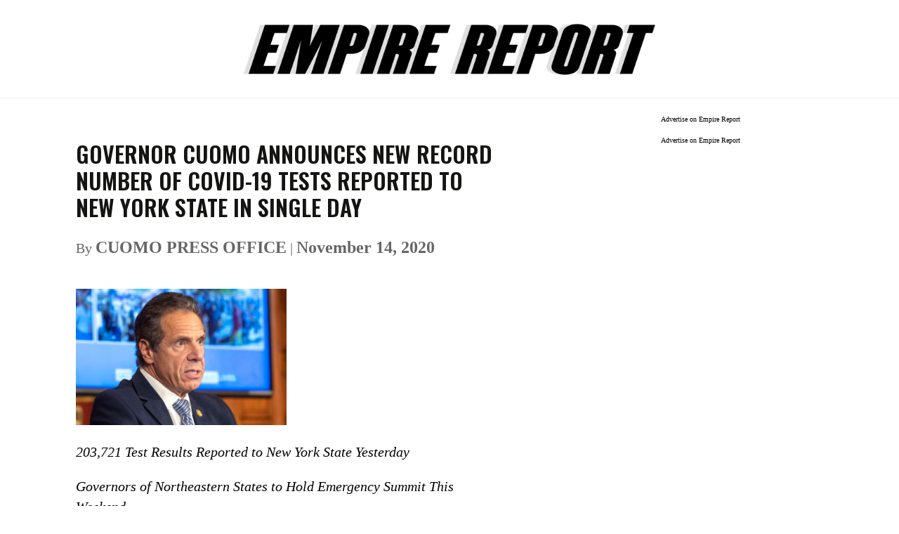

--- FILE ---
content_type: text/html; charset=UTF-8
request_url: https://empirereportnewyork.com/governor-cuomo-announces-new-record-number-of-covid-19-tests-reported-to-new-york-state-in-single-day/
body_size: 11241
content:
<!DOCTYPE html><html lang="en-US">
<head>
	<meta charset="UTF-8">
	<title>GOVERNOR CUOMO ANNOUNCES NEW RECORD NUMBER OF COVID-19 TESTS REPORTED TO NEW YORK STATE IN SINGLE DAY - EMPIRE REPORT NEW YORK 2026® NEW YORK&#039;S 24/7 NEWS SITE</title>
    <!--<meta name="viewport" content="width=device-width, initial-scale=1.0">-->
	<meta name="description" content="New York's front page for political news. Latest NY politics news, reports, and columnists">
	<link rel="profile" href="http://gmpg.org/xfn/11">
	<link rel="pingback" href="https://empirereportnewyork.com/xmlrpc.php">
	<!--[if lt IE 9]>
	<script src="https://empirereportnewyork.com/wp-content/themes/nyempirereport/js/html5.js"></script>
	<![endif]-->
	<meta name='robots' content='index, follow, max-image-preview:large, max-snippet:-1, max-video-preview:-1' />

	<!-- This site is optimized with the Yoast SEO plugin v26.7 - https://yoast.com/wordpress/plugins/seo/ -->
	<link rel="canonical" href="https://empirereportnewyork.com/governor-cuomo-announces-new-record-number-of-covid-19-tests-reported-to-new-york-state-in-single-day/" />
	<script type="application/ld+json" class="yoast-schema-graph">{"@context":"https://schema.org","@graph":[{"@type":"WebPage","@id":"https://empirereportnewyork.com/governor-cuomo-announces-new-record-number-of-covid-19-tests-reported-to-new-york-state-in-single-day/","url":"https://empirereportnewyork.com/governor-cuomo-announces-new-record-number-of-covid-19-tests-reported-to-new-york-state-in-single-day/","name":"GOVERNOR CUOMO ANNOUNCES NEW RECORD NUMBER OF COVID-19 TESTS REPORTED TO NEW YORK STATE IN SINGLE DAY - EMPIRE REPORT NEW YORK 2026® NEW YORK&#039;S 24/7 NEWS SITE","isPartOf":{"@id":"https://empirereportnewyork.com/#website"},"primaryImageOfPage":{"@id":"https://empirereportnewyork.com/governor-cuomo-announces-new-record-number-of-covid-19-tests-reported-to-new-york-state-in-single-day/#primaryimage"},"image":{"@id":"https://empirereportnewyork.com/governor-cuomo-announces-new-record-number-of-covid-19-tests-reported-to-new-york-state-in-single-day/#primaryimage"},"thumbnailUrl":"http://empirereportnewyork.com/wp-content/uploads/2020/11/01-AA-108-e1605209506567.png","datePublished":"2020-11-14T09:43:35+00:00","dateModified":"2020-11-14T09:44:24+00:00","breadcrumb":{"@id":"https://empirereportnewyork.com/governor-cuomo-announces-new-record-number-of-covid-19-tests-reported-to-new-york-state-in-single-day/#breadcrumb"},"inLanguage":"en-US","potentialAction":[{"@type":"ReadAction","target":["https://empirereportnewyork.com/governor-cuomo-announces-new-record-number-of-covid-19-tests-reported-to-new-york-state-in-single-day/"]}]},{"@type":"ImageObject","inLanguage":"en-US","@id":"https://empirereportnewyork.com/governor-cuomo-announces-new-record-number-of-covid-19-tests-reported-to-new-york-state-in-single-day/#primaryimage","url":"http://empirereportnewyork.com/wp-content/uploads/2020/11/01-AA-108-e1605209506567.png","contentUrl":"http://empirereportnewyork.com/wp-content/uploads/2020/11/01-AA-108-e1605209506567.png"},{"@type":"BreadcrumbList","@id":"https://empirereportnewyork.com/governor-cuomo-announces-new-record-number-of-covid-19-tests-reported-to-new-york-state-in-single-day/#breadcrumb","itemListElement":[{"@type":"ListItem","position":1,"name":"Home","item":"https://empirereportnewyork.com/"},{"@type":"ListItem","position":2,"name":"GOVERNOR CUOMO ANNOUNCES NEW RECORD NUMBER OF COVID-19 TESTS REPORTED TO NEW YORK STATE IN SINGLE DAY"}]},{"@type":"WebSite","@id":"https://empirereportnewyork.com/#website","url":"https://empirereportnewyork.com/","name":"EMPIRE REPORT NEW YORK 2026®","description":"","publisher":{"@id":"https://empirereportnewyork.com/#organization"},"potentialAction":[{"@type":"SearchAction","target":{"@type":"EntryPoint","urlTemplate":"https://empirereportnewyork.com/?s={search_term_string}"},"query-input":{"@type":"PropertyValueSpecification","valueRequired":true,"valueName":"search_term_string"}}],"inLanguage":"en-US"},{"@type":"Organization","@id":"https://empirereportnewyork.com/#organization","name":"EMPIRE REPORT NEW YORK","url":"https://empirereportnewyork.com/","logo":{"@type":"ImageObject","inLanguage":"en-US","@id":"https://empirereportnewyork.com/#/schema/logo/image/","url":"","contentUrl":"","caption":"EMPIRE REPORT NEW YORK"},"image":{"@id":"https://empirereportnewyork.com/#/schema/logo/image/"},"sameAs":["https://www.facebook.com/EmpireReportNY","https://x.com/EMPIREREPORTNY"]}]}</script>
	<!-- / Yoast SEO plugin. -->


<link rel='dns-prefetch' href='//cdn.broadstreetads.com' />
<link rel='dns-prefetch' href='//platform-api.sharethis.com' />
<link rel='dns-prefetch' href='//fonts.googleapis.com' />
<link rel="alternate" type="application/rss+xml" title="EMPIRE REPORT NEW YORK 2026® NEW YORK&#039;S 24/7 NEWS SITE &raquo; Feed" href="https://empirereportnewyork.com/feed/" />
<link rel="alternate" type="application/rss+xml" title="EMPIRE REPORT NEW YORK 2026® NEW YORK&#039;S 24/7 NEWS SITE &raquo; Comments Feed" href="https://empirereportnewyork.com/comments/feed/" />
<link rel="alternate" title="oEmbed (JSON)" type="application/json+oembed" href="https://empirereportnewyork.com/wp-json/oembed/1.0/embed?url=https%3A%2F%2Fempirereportnewyork.com%2Fgovernor-cuomo-announces-new-record-number-of-covid-19-tests-reported-to-new-york-state-in-single-day%2F" />
<link rel="alternate" title="oEmbed (XML)" type="text/xml+oembed" href="https://empirereportnewyork.com/wp-json/oembed/1.0/embed?url=https%3A%2F%2Fempirereportnewyork.com%2Fgovernor-cuomo-announces-new-record-number-of-covid-19-tests-reported-to-new-york-state-in-single-day%2F&#038;format=xml" />
<style id='wp-img-auto-sizes-contain-inline-css' type='text/css'>
img:is([sizes=auto i],[sizes^="auto," i]){contain-intrinsic-size:3000px 1500px}
/*# sourceURL=wp-img-auto-sizes-contain-inline-css */
</style>
<link rel='stylesheet' id='colorbox-css' href='https://empirereportnewyork.com/wp-content/plugins/wp-colorbox/example5/colorbox.css?ver=6.9' type='text/css' media='all' />
<style id='wp-emoji-styles-inline-css' type='text/css'>

	img.wp-smiley, img.emoji {
		display: inline !important;
		border: none !important;
		box-shadow: none !important;
		height: 1em !important;
		width: 1em !important;
		margin: 0 0.07em !important;
		vertical-align: -0.1em !important;
		background: none !important;
		padding: 0 !important;
	}
/*# sourceURL=wp-emoji-styles-inline-css */
</style>
<link rel='stylesheet' id='dashicons-css' href='https://empirereportnewyork.com/wp-includes/css/dashicons.min.css?ver=6.9' type='text/css' media='all' />
<link rel='stylesheet' id='share-this-share-buttons-sticky-css' href='https://empirereportnewyork.com/wp-content/plugins/sharethis-share-buttons/css/mu-style.css?ver=1754815723' type='text/css' media='all' />
<link rel='stylesheet' id='twentythirteen-fonts-css' href='https://fonts.googleapis.com/css?family=Source+Sans+Pro%3A300%2C400%2C700%2C300italic%2C400italic%2C700italic%7CBitter%3A400%2C700&#038;subset=latin%2Clatin-ext' type='text/css' media='all' />
<link rel='stylesheet' id='genericons-css' href='https://empirereportnewyork.com/wp-content/themes/nyempirereport/genericons/genericons.css?ver=3.03' type='text/css' media='all' />
<link rel='stylesheet' id='twentythirteen-style-css' href='https://empirereportnewyork.com/wp-content/themes/nyempirereport/style.css?ver=2013-07-18' type='text/css' media='all' />
<script type="text/javascript" src="https://empirereportnewyork.com/wp-includes/js/jquery/jquery.min.js?ver=3.7.1" id="jquery-core-js"></script>
<script type="text/javascript" src="https://empirereportnewyork.com/wp-includes/js/jquery/jquery-migrate.min.js?ver=3.4.1" id="jquery-migrate-js"></script>
<script type="text/javascript" id="my_voter_script-js-extra">
/* <![CDATA[ */
var myAjax = {"ajaxurl":"https://empirereportnewyork.com/wp-admin/admin-ajax.php"};
//# sourceURL=my_voter_script-js-extra
/* ]]> */
</script>
<script type="text/javascript" src="https://empirereportnewyork.com/wp-content/themes/nyempirereport/custom_empire.js?ver=6.9" id="my_voter_script-js"></script>
<script type="text/javascript" src="https://empirereportnewyork.com/wp-content/plugins/wp-colorbox/jquery.colorbox-min.js?ver=1.1.6" id="colorbox-js"></script>
<script type="text/javascript" src="https://empirereportnewyork.com/wp-content/plugins/wp-colorbox/wp-colorbox.js?ver=1.1.6" id="wp-colorbox-js"></script>
<script async data-cfasync='false' type="text/javascript" src="//cdn.broadstreetads.com/init-2.min.js?v=1.52.4&amp;ver=6.9" id="broadstreet-init-js"></script>
<script type="text/javascript" src="//platform-api.sharethis.com/js/sharethis.js?ver=2.3.6#property=6331634cb22a350012c87635&amp;product=inline-buttons&amp;source=sharethis-share-buttons-wordpress" id="share-this-share-buttons-mu-js"></script>
<link rel="https://api.w.org/" href="https://empirereportnewyork.com/wp-json/" /><link rel="alternate" title="JSON" type="application/json" href="https://empirereportnewyork.com/wp-json/wp/v2/pages/273449" /><link rel="EditURI" type="application/rsd+xml" title="RSD" href="https://empirereportnewyork.com/xmlrpc.php?rsd" />
<meta name="generator" content="WordPress 6.9" />
<link rel='shortlink' href='https://empirereportnewyork.com/?p=273449' />
<meta property="og:image" content=""><meta property="twitter:image" content="" /><meta name="twitter:card" content="summary_large_image"><link rel="icon" href="https://empirereportnewyork.com/wp-content/uploads/2022/10/favicon-3.png" sizes="32x32" />
<link rel="icon" href="https://empirereportnewyork.com/wp-content/uploads/2022/10/favicon-3.png" sizes="192x192" />
<link rel="apple-touch-icon" href="https://empirereportnewyork.com/wp-content/uploads/2022/10/favicon-3.png" />
<meta name="msapplication-TileImage" content="https://empirereportnewyork.com/wp-content/uploads/2022/10/favicon-3.png" />
		<style type="text/css" id="wp-custom-css">
			.page-id-223516 .entry-content {
    margin: 0 auto;
    max-width: 680px;
    width: 100%;
}
.page-id-223516 .author-meta .strong,
.page-id-223516 .author-meta{
	    font-size: 1.0em !important;
}
.entry-header{
	display:none;
}
#mega-menu-wrap-additional-menu {
    background: transparent !important;
}
a.mega-menu-link {
    font-size: 16px;
    line-height: 34px;
    font-weight: 700;
	  color:#797979;
}
#post-236181 a{
    color: #3498db !important;
    }
#post-236181  td,
#post-236181  th{
    border: 1px solid #eee;
    width: auto !important;
    text-align: left;
	 
}
#inline_content .textwidget p:first-child{
    margin-bottom: 5px !important;
}
figcaption {
    padding: 10px 0;
}
.scrolltop span {
    background: yellow !important;
    display: block;
    width: fit-content;
}
.topstorybelowlogo .scrolltop span {
    width: 100% !important;
}
.topads{
  max-width: 970px;
  margin: auto;
}
[zone-id="61647"] iframe {
  min-height: 90px !important;
}
a {
    font-size: 15px !important;
	  line-height: 21px !important;
}
.topstorybelowlogo li a {
   
    line-height: 43px !important;
}
#main td li a {
  line-height: 19px !important;
}		</style>
		<!-- Start Alexa Certify Javascript -->
<script type="text/javascript">
_atrk_opts = { atrk_acct:"GDKKp1IWh910Y8", domain:"empirereportnewyork.com",dynamic: true};
(function() { var as = document.createElement('script'); as.type = 'text/javascript'; as.async = true; as.src = "https://d31qbv1cthcecs.cloudfront.net/atrk.js"; var s = document.getElementsByTagName('script')[0];s.parentNode.insertBefore(as, s); })();
</script>
<noscript><img src="https://d5nxst8fruw4z.cloudfront.net/atrk.gif?account=GDKKp1IWh910Y8" style="display:none" height="1" width="1" alt="" /></noscript>
<!-- End Alexa Certify Javascript -->  
<script src="https://cdn.broadstreetads.com/init-2.min.js"></script> 
<!-- Google Tag Manager -->

<script>(function(w,d,s,l,i){w[l]=w[l]||[];w[l].push({'gtm.start':

new Date().getTime(),event:'gtm.js'});var f=d.getElementsByTagName(s)[0],

j=d.createElement(s),dl=l!='dataLayer'?'&l='+l:'';j.async=true;j.src=

'https://www.googletagmanager.com/gtm.js?id='+i+dl;f.parentNode.insertBefore(j,f);

})(window,document,'script','dataLayer','GTM-56K39GR');</script>
<meta name="twitter:card" content="summary_large_image">
<meta name="twitter:site" content="@EMPIREREPORTNY">
<meta name="twitter:creator" content="@EMPIREREPORTNY">
<meta name="twitter:title" content="GOVERNOR CUOMO ANNOUNCES NEW RECORD NUMBER OF COVID-19 TESTS REPORTED TO NEW YORK STATE IN SINGLE DAY">
<meta name="twitter:description" content="New York's front page for political news. Latest NY politics news, reports, and columnists">
<meta name="twitter:image" content="">
<script>
setInterval(function() {
                 window.location.reload();
               }, 180000); 
</script>
<!-- End Google Tag Manager -->
<script data-ad-client="ca-pub-8537916137184145" async src="https://pagead2.googlesyndication.com/pagead/js/adsbygoogle.js"></script>
<!-- Global site tag (gtag.js) - Google Analytics -->
<script async src="https://www.googletagmanager.com/gtag/js?id=UA-72597188-1"></script>
<script>
  window.dataLayer = window.dataLayer || [];
  function gtag(){dataLayer.push(arguments);}
  gtag('js', new Date());

  gtag('config', 'UA-72597188-1');
</script>

</head>

<body class="wp-singular page-template-default page page-id-273449 wp-theme-nyempirereport">
<!-- Google Tag Manager (noscript) -->

<noscript><iframe src="https://www.googletagmanager.com/ns.html?id=GTM-56K39GR"

height="0" width="0" style="display:none;visibility:hidden"></iframe></noscript>

<!-- End Google Tag Manager (noscript) -->
<div class="topads">
 <!-- Zone: Empire Report Desktop 728x90 1 Size: 728x90 -->
<div class="topads"><broadstreet-zone zone-id="61647"></broadstreet-zone></div>
</div>
	<div id="page" class="hfeed site">
		<header id="masthead" class="site-header" role="banner">
			             <a style="padding: 20px;padding-bottom: 0;" class="home-link" href="https://empirereportnewyork.com/" title="EMPIRE REPORT NEW YORK 2026® NEW YORK&#039;S 24/7 NEWS SITE" rel="home"><img width="610" src="https://empirereportnewyork.com/wp-content/themes/nyempirereport/images/logo.png" align="NY EMPIRE REPORT 2020"></a>
			
			<!-- #navbar -->
		</header><!-- #masthead -->

		<div id="main" class="site-main">
<link href="https://fonts.googleapis.com/css?family=Oswald:600" rel="stylesheet">
<style>
b, strong, u,a,p,li {
    font-family: "ff-tisa-web-pro",Georgia,Times,"Times New Roman",serif;
    line-height: 1.5em;
    margin-bottom: 1em;
	font-size: 1.225em;
	color:#000 !important;
  hyphens: none;
  -moz-hyphens:none;
-ms-hyphens:none;
-webkit-hyphens: none;
hyphens:none;
}
.left-side-bar{
    width: 10%;
    float: left;
}
#primary{
border-top: 1px solid #ededed !important;
    padding-top: 20px;
    margin-top: 20px;
}
#content{
	max-width: 90%;
	margin:auto !important;
	
}
.right-side-bar {
    width: 38%;
    float: right;
    text-align: right;
}
.post-content-inner{
    width: 60%;
	float: left;
}
h1 {
    margin:  0 !important;
	font-size: 2.0em !important;
	font-family: 'Oswald', sans-serif !important;
	font-style: normal;
	line-height: 1.2em;
	-webkit-font-smoothing: antialiased;
    -webkit-text-size-adjust: none;
    -moz-osx-font-smoothing: grayscale;
	margin-bottom: 20px !important;
  -moz-hyphens:none;
-ms-hyphens:none;
-webkit-hyphens: none;
hyphens:none;
}
.ads {
    text-align: center;
}
broadstreet-zone img {
    max-width: 100% !important;
}
p.author-meta, .author-meta strong{
    color: #666 !important;
}
.sharethis-inline-share-buttons, .st-inline-share-buttons{
    text-align: left;
}
  .entry-content a{
           font-size: 1.0em !important;
           font-weight:normal !important;
     }
@media only screen and (max-width: 768px) {
	#masthead img{
		width:90% !important;
		margin-top:50px;
	}
	#content{
	max-width: 95%;
	margin:auto !important;
	
}
	.right-side-bar {
    width: 95%;
    float: none;
    text-align: center;
	margin:auto;
   }
   .left-side-bar{
    width: 0%;
    float: none;
	}
	.post-content-inner{
    width: 100%;
	float: none;
   }
	#main{
    width: 100%;
    margin: auto;
   }
   b, strong, u,a,p {
    font-family: "ff-tisa-web-pro",Georgia,Times,"Times New Roman",serif;
    line-height: 1.5em !important;
    margin-bottom: 1em !important;
	font-size: 1.125em !important;
	color:#000 !important;
  hyphens: none;
 }
  
   .hentry {
    padding: 0;
   }
   h1 {
    margin:  0 !important;
	font-size: 3.0em !important;
	font-family: 'Oswald', sans-serif !important;
	font-style: normal;
	line-height: 1.2em;
	-webkit-font-smoothing: antialiased;
    -webkit-text-size-adjust: none;
    -moz-osx-font-smoothing: grayscale;
	margin-bottom: 20px !important;
}
img.size-full, img.size-large, img.wp-post-image {
    width: 100%;
}
}
@media print { 
.topads,.right-side-bar,left-side-bar{
	display:none;
}
.post-content-inner{
    width: 90%;
}
}
</style>
	<div id="primary" class="content-area">
		<div id="content" class="site-content" role="main">
        <div class="left-side-bar">
               </div>
        <div class="post-content-inner">

						
				<article id="post-273449" class="post-273449 page type-page status-publish hentry">
                
					<div class="entry-content">
                    <h1>GOVERNOR CUOMO ANNOUNCES NEW RECORD NUMBER OF COVID-19 TESTS REPORTED TO NEW YORK STATE IN SINGLE DAY</h1>
                    <p class="author-meta">By <strong>CUOMO PRESS OFFICE</strong> | <strong>November 14, 2020</strong></p>
                        <div class="sharethis-inline-share-buttons"></div>                        <br />
						<p><img fetchpriority="high" decoding="async" class="alignnone size-full wp-image-273219" src="http://empirereportnewyork.com/wp-content/uploads/2020/11/01-AA-108-e1605209506567.png" alt="" width="300" height="194" /></p>
<p><em>203,721 Test Results Reported to New York State Yesterday</em></p>
<p><em>Governors of Northeastern States to Hold Emergency Summit This Weekend</em></p>
<p><em>Based on Progress Controlling COVID Spread, </em><em>Orange Zone in Rockland County Will Transition </em><em>to Yellow Zone</em></p>
<p><em>Positive Testing Rate in All Focus Zone Areas is 4.58 Percent; New York State Positivity Outside All Focus Zone Areas is 2.29 Percent</em></p>
<p><em>Statewide Positivity Rate is 2.65 Percent</em></p>
<p><em>24 COVID-19 Deaths in New York State Yesterday</em></p>
<p>Governor Andrew M. Cuomo today announced that 203,721 COVID-19 test results were reported to New York State yesterday — a new record high for the State. The Governor also announced Rockland County&#8217;s orange warning zone will transition to a yellow precautionary zone.</p>
<p>The Governor also announced that an emergency summit will be held this weekend with the governors of Northeastern states to discuss aligning policy in light of rising COVID-19 cases in the region and throughout the country.</p>
<p>&#8220;We are testing more than just about any other state in the nation, reaching new record highs in the number of tests we perform in a single day. Rockland County made good progress, so they&#8217;re going to a yellow zone, and that is good news. The other good news is our infection rate is one of the lowest in the nation. The bad news is we are in the midst of a sea of COVID rising around us,&#8221; Governor Cuomo said. &#8220;You look at the international numbers, and they are frightening &#8211; countries are locking down. You look at states around the country and the numbers are all going up quickly. The reality is the virus is mobile and we&#8217;re in the holiday season and people will travel more. These are all elements that conspire to increase the spread. We believe we&#8217;re going to have to be taking additional steps, and to the degree we can share information and align action with other regional states, we&#8217;ll do that.&#8221;</p>
<p><u>Modifications to Current Focus Zones</u></p>
<p>Rockland County &#8211; Orange Warning Zone Changes to Yellow Zone</p>
<p>Rockland County&#8217;s Orange Warning focus zone has been under 3 percent positivity, and hospital admission rates have declined, meeting the metrics for transitioning to a Yellow Precautionary Zone. The buffer zone will be removed.</p>
<p>The Governor noted that the positive testing rate in all focus areas under the state&#8217;s Micro-Cluster strategy is 4.58 percent, and outside the focus zone areas is 2.29 percent. Within the focus areas, 31,994 test results were reported yesterday, yielding 1,466 positives. In the remainder of the state, not counting these focus areas, 171,727 test results were reported, yielding 3,935 positives. Full results for tests reported yesterday, the day prior, the current 7-day rolling average, and last two weeks is below:</p>
<p>&nbsp;</p>
<table width="801">
<tbody>
<tr>
<td rowspan="3">FOCUS ZONE</td>
<td rowspan="3">10/25- 10/31 % Positive</td>
<td rowspan="3">11/1- 11/7 % Positive</td>
<td rowspan="3">Current 7-day rolling average</td>
<td rowspan="3">Day Prior (11/11) % Positive</td>
<td rowspan="3">Yesterday (11/12) % Positive</td>
<td></td>
</tr>
<tr>
<td></td>
</tr>
<tr>
<td></td>
</tr>
<tr>
<td>Brooklyn orange-zone focus area % positive</td>
<td>4.78%</td>
<td>3.33%</td>
<td>4.13%</td>
<td>4.24%</td>
<td>4.58%</td>
<td></td>
</tr>
<tr>
<td>Queens Kew Garden Hills/Forest Hills yellow-zone focus area % positive</td>
<td>2.65%</td>
<td>2.96%</td>
<td>3.45%</td>
<td>3.00%</td>
<td>3.02%</td>
<td></td>
</tr>
<tr>
<td>Rockland orange-zone focus area % positive</td>
<td>4.08%</td>
<td>2.96%</td>
<td>2.38%</td>
<td>2.84%</td>
<td>1.80%</td>
<td></td>
</tr>
<tr>
<td>Orange yellow-zone focus area % positive</td>
<td>2.37%</td>
<td>1.96%</td>
<td>2.42%</td>
<td>0.00%</td>
<td>2.40%</td>
<td></td>
</tr>
<tr>
<td>Broome yellow-zone focus area % positive</td>
<td>6.00%</td>
<td>4.13%</td>
<td>3.66%</td>
<td>1.64%</td>
<td>2.94%</td>
<td></td>
</tr>
<tr>
<td>Chemung orange-zone focus area % positive</td>
<td>5.52%</td>
<td>6.45%</td>
<td>5.03%</td>
<td>5.51%</td>
<td>2.85%</td>
<td></td>
</tr>
<tr>
<td>Westchester orange-zone focus area % positive</td>
<td>6.20%</td>
<td>7.46%</td>
<td>8.99%</td>
<td>11.34%</td>
<td>11.07%</td>
<td></td>
</tr>
<tr>
<td>Erie yellow-zone focus area % positive</td>
<td>2.86%</td>
<td>5.35%</td>
<td>6.63%</td>
<td>8.16%</td>
<td>6.00%</td>
<td></td>
</tr>
<tr>
<td>Monroe yellow-zone focus area % positive</td>
<td>2.22%</td>
<td>4.06%</td>
<td>5.28%</td>
<td>5.69%</td>
<td>5.90%</td>
<td></td>
</tr>
<tr>
<td>Onondaga yellow-zone focus area % positive</td>
<td>2.83%</td>
<td>4.68%</td>
<td>5.90%</td>
<td>7.41%</td>
<td>5.41%</td>
<td></td>
</tr>
<tr>
<td>Staten Island yellow-zone focus area % positive</td>
<td>2.58%</td>
<td>3.00%</td>
<td>4.08%</td>
<td>3.91%</td>
<td>4.87%</td>
<td></td>
</tr>
<tr>
<td>Tioga yellow-zone focus area % positive</td>
<td>5.83%</td>
<td>10.03%</td>
<td>10.50%</td>
<td>16.67%</td>
<td>6.76%</td>
<td></td>
</tr>
<tr>
<td>All focus area statewide % positive</td>
<td>3.06%</td>
<td>3.85%</td>
<td>4.70%</td>
<td>4.86%</td>
<td>4.58%</td>
<td></td>
</tr>
<tr>
<td>Statewide % positive with all focus areas included</td>
<td>1.54%</td>
<td>1.95%</td>
<td>2.70%</td>
<td>2.95%</td>
<td>2.65%</td>
<td></td>
</tr>
<tr>
<td>Statewide % positive without all focus areas included</td>
<td>1.34%</td>
<td>1.81%</td>
<td>2.27%</td>
<td>2.53%</td>
<td>2.29%</td>
<td></td>
</tr>
</tbody>
</table>
<p>&nbsp;</p>
<p>Today&#8217;s data is summarized briefly below:</p>
<p>&nbsp;</p>
<ul>
<li>Patient Hospitalization &#8211; 1,737 (+60)</li>
<li>Patients Newly Admitted &#8211; 290</li>
<li>Hospital Counties &#8211; 51</li>
<li>Number ICU &#8211; 331 (+23)</li>
<li>Number ICU with Intubation &#8211; 137 (+1)</li>
<li>Total Discharges &#8211; 81,390 (+192)</li>
<li>Deaths &#8211; 24</li>
<li>Total Deaths &#8211; 26,079</li>
</ul>
<p>&nbsp;</p>
<p>Each region&#8217;s percentage of positive test results reported over the last three days is as follows:</p>
<p>&nbsp;</p>
<table width="484">
<tbody>
<tr>
<td>REGION</td>
<td>TUESDAY</td>
<td>WEDNESDAY</td>
<td>THURSDAY</td>
</tr>
<tr>
<td>Capital Region</td>
<td>1.2%</td>
<td>2.0%</td>
<td>2.0%</td>
</tr>
<tr>
<td>Central New York</td>
<td>3.2%</td>
<td>4.1%</td>
<td>2.4%</td>
</tr>
<tr>
<td>Finger Lakes</td>
<td>4.6%</td>
<td>4.8%</td>
<td>5.1%</td>
</tr>
<tr>
<td>Long Island</td>
<td>3.3%</td>
<td>3.1%</td>
<td>3.3%</td>
</tr>
<tr>
<td>Mid-Hudson</td>
<td>3.7%</td>
<td>3.7%</td>
<td>3.5%</td>
</tr>
<tr>
<td>Mohawk Valley</td>
<td>1.6%</td>
<td>2.2%</td>
<td>1.8%</td>
</tr>
<tr>
<td>New York City</td>
<td>2.8%</td>
<td>2.4%</td>
<td>2.5%</td>
</tr>
<tr>
<td>North Country</td>
<td>2.1%</td>
<td>1.5%</td>
<td>1.4%</td>
</tr>
<tr>
<td>Southern Tier</td>
<td>1.5%</td>
<td>1.6%</td>
<td>0.9%</td>
</tr>
<tr>
<td>Western New York</td>
<td>4.4%</td>
<td>5.5%</td>
<td>3.9%</td>
</tr>
</tbody>
</table>
<p>&nbsp;</p>
<p>Each New York City borough&#8217;s percentage of positive test results reported over the last three days is as follows:</p>
<p>&nbsp;</p>
<table width="455">
<tbody>
<tr>
<td>BOROUGH</td>
<td>TUESDAY</td>
<td>WEDNESDAY</td>
<td>THURSDAY</td>
</tr>
<tr>
<td>Bronx</td>
<td>2.7%</td>
<td>2.6%</td>
<td>3.0%</td>
</tr>
<tr>
<td>Brooklyn</td>
<td>2.7%</td>
<td>2.3%</td>
<td>2.2%</td>
</tr>
<tr>
<td>Manhattan</td>
<td>1.9%</td>
<td>1.9%</td>
<td>1.7%</td>
</tr>
<tr>
<td>Queens</td>
<td>3.4%</td>
<td>2.8%</td>
<td>2.8%</td>
</tr>
<tr>
<td>Staten Island</td>
<td>4.8%</td>
<td>3.7%</td>
<td>4.6%</td>
</tr>
</tbody>
</table>
<p>&nbsp;</p>
<p>Of the 551,163 total individuals who tested positive for the virus, the geographic breakdown is as follows:</p>
<p>&nbsp;</p>
<table width="348">
<tbody>
<tr>
<td>County</td>
<td>Total Positive</td>
<td>New Positive</td>
</tr>
<tr>
<td>Albany</td>
<td>4,425</td>
<td>89</td>
</tr>
<tr>
<td>Allegany</td>
<td>589</td>
<td>46</td>
</tr>
<tr>
<td>Broome</td>
<td>4,303</td>
<td>88</td>
</tr>
<tr>
<td>Cattaraugus</td>
<td>661</td>
<td>19</td>
</tr>
<tr>
<td>Cayuga</td>
<td>609</td>
<td>15</td>
</tr>
<tr>
<td>Chautauqua</td>
<td>1,210</td>
<td>23</td>
</tr>
<tr>
<td>Chemung</td>
<td>2,280</td>
<td>39</td>
</tr>
<tr>
<td>Chenango</td>
<td>489</td>
<td>9</td>
</tr>
<tr>
<td>Clinton</td>
<td>356</td>
<td>12</td>
</tr>
<tr>
<td>Columbia</td>
<td>870</td>
<td>15</td>
</tr>
<tr>
<td>Cortland</td>
<td>712</td>
<td>20</td>
</tr>
<tr>
<td>Delaware</td>
<td>271</td>
<td>5</td>
</tr>
<tr>
<td>Dutchess</td>
<td>6,074</td>
<td>71</td>
</tr>
<tr>
<td>Erie</td>
<td>17,021</td>
<td>481</td>
</tr>
<tr>
<td>Essex</td>
<td>224</td>
<td>0</td>
</tr>
<tr>
<td>Franklin</td>
<td>174</td>
<td>13</td>
</tr>
<tr>
<td>Fulton</td>
<td>382</td>
<td>1</td>
</tr>
<tr>
<td>Genesee</td>
<td>584</td>
<td>43</td>
</tr>
<tr>
<td>Greene</td>
<td>578</td>
<td>4</td>
</tr>
<tr>
<td>Hamilton</td>
<td>22</td>
<td>2</td>
</tr>
<tr>
<td>Herkimer</td>
<td>480</td>
<td>4</td>
</tr>
<tr>
<td>Jefferson</td>
<td>307</td>
<td>15</td>
</tr>
<tr>
<td>Lewis</td>
<td>219</td>
<td>9</td>
</tr>
<tr>
<td>Livingston</td>
<td>466</td>
<td>15</td>
</tr>
<tr>
<td>Madison</td>
<td>696</td>
<td>12</td>
</tr>
<tr>
<td>Monroe</td>
<td>10,074</td>
<td>311</td>
</tr>
<tr>
<td>Montgomery</td>
<td>307</td>
<td>3</td>
</tr>
<tr>
<td>Nassau</td>
<td>53,271</td>
<td>374</td>
</tr>
<tr>
<td>Niagara</td>
<td>2,616</td>
<td>52</td>
</tr>
<tr>
<td>NYC</td>
<td>278,802</td>
<td>1,826</td>
</tr>
<tr>
<td>Oneida</td>
<td>3,414</td>
<td>94</td>
</tr>
<tr>
<td>Onondaga</td>
<td>7,421</td>
<td>210</td>
</tr>
<tr>
<td>Ontario</td>
<td>912</td>
<td>23</td>
</tr>
<tr>
<td>Orange</td>
<td>14,910</td>
<td>107</td>
</tr>
<tr>
<td>Orleans</td>
<td>498</td>
<td>18</td>
</tr>
<tr>
<td>Oswego</td>
<td>897</td>
<td>26</td>
</tr>
<tr>
<td>Otsego</td>
<td>459</td>
<td>1</td>
</tr>
<tr>
<td>Putnam</td>
<td>2,091</td>
<td>32</td>
</tr>
<tr>
<td>Rensselaer</td>
<td>1,278</td>
<td>20</td>
</tr>
<tr>
<td>Rockland</td>
<td>19,567</td>
<td>153</td>
</tr>
<tr>
<td>Saratoga</td>
<td>1,642</td>
<td>31</td>
</tr>
<tr>
<td>Schenectady</td>
<td>1,828</td>
<td>26</td>
</tr>
<tr>
<td>Schoharie</td>
<td>141</td>
<td>4</td>
</tr>
<tr>
<td>Schuyler</td>
<td>210</td>
<td>2</td>
</tr>
<tr>
<td>Seneca</td>
<td>202</td>
<td>3</td>
</tr>
<tr>
<td>St. Lawrence</td>
<td>546</td>
<td>19</td>
</tr>
<tr>
<td>Steuben</td>
<td>1,361</td>
<td>66</td>
</tr>
<tr>
<td>Suffolk</td>
<td>52,493</td>
<td>428</td>
</tr>
<tr>
<td>Sullivan</td>
<td>1,956</td>
<td>16</td>
</tr>
<tr>
<td>Tioga</td>
<td>930</td>
<td>17</td>
</tr>
<tr>
<td>Tompkins</td>
<td>786</td>
<td>21</td>
</tr>
<tr>
<td>Ulster</td>
<td>2,738</td>
<td>21</td>
</tr>
<tr>
<td>Warren</td>
<td>503</td>
<td>8</td>
</tr>
<tr>
<td>Washington</td>
<td>395</td>
<td>5</td>
</tr>
<tr>
<td>Wayne</td>
<td>735</td>
<td>17</td>
</tr>
<tr>
<td>Westchester</td>
<td>43,656</td>
<td>364</td>
</tr>
<tr>
<td>Wyoming</td>
<td>332</td>
<td>45</td>
</tr>
<tr>
<td>Yates</td>
<td>190</td>
<td>8</td>
</tr>
</tbody>
</table>
<p>&nbsp;</p>
<p>Yesterday, 24 New Yorkers died due to COVID-19 in New York State, bringing the total to 26,079. A geographic breakdown is as follows, by county of residence:</p>
<p>&nbsp;</p>
<table width="257">
<tbody>
<tr>
<td colspan="2">Deaths by County of Residence</td>
</tr>
<tr>
<td>County</td>
<td>New Deaths</td>
</tr>
<tr>
<td>Albany</td>
<td>2</td>
</tr>
<tr>
<td>Allegany</td>
<td>1</td>
</tr>
<tr>
<td>Broome</td>
<td>1</td>
</tr>
<tr>
<td>Chemung</td>
<td>1</td>
</tr>
<tr>
<td>Erie</td>
<td>4</td>
</tr>
<tr>
<td>Kings</td>
<td>3</td>
</tr>
<tr>
<td>Manhattan</td>
<td>1</td>
</tr>
<tr>
<td>Nassau</td>
<td>3</td>
</tr>
<tr>
<td>Niagara</td>
<td>1</td>
</tr>
<tr>
<td>Oneida</td>
<td>1</td>
</tr>
<tr>
<td>Onondaga</td>
<td>1</td>
</tr>
<tr>
<td>Orange</td>
<td>2</td>
</tr>
<tr>
<td>Richmond</td>
<td>1</td>
</tr>
<tr>
<td>Tioga</td>
<td>1</td>
</tr>
<tr>
<td>Westchester</td>
<td>1</td>
</tr>
</tbody>
</table>
<p>&nbsp;</p>
<p>###</p>
<p>Additional news available at <a href="http://www.governor.ny.gov/">www.governor.ny.gov</a><br />
New York State | Executive Chamber |<a href="/cdn-cgi/l/email-protection#b6c6c4d3c5c598d9d0d0dfd5d3f6d3ced3d598d8cf98d1d9c0"><span class="__cf_email__" data-cfemail="d3a3a1b6a0a0fdbcb5b5bab0b693b6abb6b0fdbdaafdb4bca5">[email&#160;protected]</span></a> | 518.474.8418</p>
											</div><!-- .entry-content -->

					<footer class="entry-meta">
											</footer><!-- .entry-meta -->
				</article><!-- #post -->

				
<div id="comments" class="comments-area">

	
	
</div><!-- #comments -->			         </div>
         		<div class="right-side-bar">
<broadstreet-zone zone-id="65143"></broadstreet-zone>
<a class="topimg ads" href="/cdn-cgi/l/email-protection#b2dbdcd4ddf2d7dfc2dbc0d7c0d7c2ddc0c6dcd7c5cbddc0d99cd1dddf">Advertise on Empire Report</a>
 <broadstreet-zone zone-id="61614"></broadstreet-zone>
<a class="topimg ads" href="/cdn-cgi/l/email-protection#96fff8f0f9d6f3fbe6ffe4f3e4f3e6f9e4e2f8f3e1eff9e4fdb8f5f9fb">Advertise on Empire Report</a>
        </div>
        
        <div style="clear:both"></div>
		</div><!-- #content -->
	</div><!-- #primary -->


		</div><!-- #main -->
		

	<script data-cfasync="false" src="/cdn-cgi/scripts/5c5dd728/cloudflare-static/email-decode.min.js"></script><script type="speculationrules">
{"prefetch":[{"source":"document","where":{"and":[{"href_matches":"/*"},{"not":{"href_matches":["/wp-*.php","/wp-admin/*","/wp-content/uploads/*","/wp-content/*","/wp-content/plugins/*","/wp-content/themes/nyempirereport/*","/*\\?(.+)"]}},{"not":{"selector_matches":"a[rel~=\"nofollow\"]"}},{"not":{"selector_matches":".no-prefetch, .no-prefetch a"}}]},"eagerness":"conservative"}]}
</script>
<script data-cfasync='false'>window.broadstreetKeywords = ['not_home_page','not_landing_page','is_article_page','governor-cuomo-announces-new-record-number-of-covid-19-tests-reported-to-new-york-state-in-single-day','page']
window.broadstreetTargets = {"pagetype":["not_home_page"],"category":["governor-cuomo-announces-new-record-number-of-covid-19-tests-reported-to-new-york-state-in-single-day","page"],"url":"governor-cuomo-announces-new-record-number-of-covid-19-tests-reported-to-new-york-state-in-single-day"};

window.broadstreet = window.broadstreet || { run: [] };window.broadstreet.run.push(function () {
window.broadstreet.loadNetworkJS(5210, {});
 });</script><script type="text/javascript" src="https://empirereportnewyork.com/wp-includes/js/imagesloaded.min.js?ver=5.0.0" id="imagesloaded-js"></script>
<script type="text/javascript" src="https://empirereportnewyork.com/wp-includes/js/masonry.min.js?ver=4.2.2" id="masonry-js"></script>
<script type="text/javascript" src="https://empirereportnewyork.com/wp-includes/js/jquery/jquery.masonry.min.js?ver=3.1.2b" id="jquery-masonry-js"></script>
<script type="text/javascript" src="https://empirereportnewyork.com/wp-content/themes/nyempirereport/js/functions.js?ver=20150330" id="twentythirteen-script-js"></script>
<script id="wp-emoji-settings" type="application/json">
{"baseUrl":"https://s.w.org/images/core/emoji/17.0.2/72x72/","ext":".png","svgUrl":"https://s.w.org/images/core/emoji/17.0.2/svg/","svgExt":".svg","source":{"concatemoji":"https://empirereportnewyork.com/wp-includes/js/wp-emoji-release.min.js?ver=6.9"}}
</script>
<script type="module">
/* <![CDATA[ */
/*! This file is auto-generated */
const a=JSON.parse(document.getElementById("wp-emoji-settings").textContent),o=(window._wpemojiSettings=a,"wpEmojiSettingsSupports"),s=["flag","emoji"];function i(e){try{var t={supportTests:e,timestamp:(new Date).valueOf()};sessionStorage.setItem(o,JSON.stringify(t))}catch(e){}}function c(e,t,n){e.clearRect(0,0,e.canvas.width,e.canvas.height),e.fillText(t,0,0);t=new Uint32Array(e.getImageData(0,0,e.canvas.width,e.canvas.height).data);e.clearRect(0,0,e.canvas.width,e.canvas.height),e.fillText(n,0,0);const a=new Uint32Array(e.getImageData(0,0,e.canvas.width,e.canvas.height).data);return t.every((e,t)=>e===a[t])}function p(e,t){e.clearRect(0,0,e.canvas.width,e.canvas.height),e.fillText(t,0,0);var n=e.getImageData(16,16,1,1);for(let e=0;e<n.data.length;e++)if(0!==n.data[e])return!1;return!0}function u(e,t,n,a){switch(t){case"flag":return n(e,"\ud83c\udff3\ufe0f\u200d\u26a7\ufe0f","\ud83c\udff3\ufe0f\u200b\u26a7\ufe0f")?!1:!n(e,"\ud83c\udde8\ud83c\uddf6","\ud83c\udde8\u200b\ud83c\uddf6")&&!n(e,"\ud83c\udff4\udb40\udc67\udb40\udc62\udb40\udc65\udb40\udc6e\udb40\udc67\udb40\udc7f","\ud83c\udff4\u200b\udb40\udc67\u200b\udb40\udc62\u200b\udb40\udc65\u200b\udb40\udc6e\u200b\udb40\udc67\u200b\udb40\udc7f");case"emoji":return!a(e,"\ud83e\u1fac8")}return!1}function f(e,t,n,a){let r;const o=(r="undefined"!=typeof WorkerGlobalScope&&self instanceof WorkerGlobalScope?new OffscreenCanvas(300,150):document.createElement("canvas")).getContext("2d",{willReadFrequently:!0}),s=(o.textBaseline="top",o.font="600 32px Arial",{});return e.forEach(e=>{s[e]=t(o,e,n,a)}),s}function r(e){var t=document.createElement("script");t.src=e,t.defer=!0,document.head.appendChild(t)}a.supports={everything:!0,everythingExceptFlag:!0},new Promise(t=>{let n=function(){try{var e=JSON.parse(sessionStorage.getItem(o));if("object"==typeof e&&"number"==typeof e.timestamp&&(new Date).valueOf()<e.timestamp+604800&&"object"==typeof e.supportTests)return e.supportTests}catch(e){}return null}();if(!n){if("undefined"!=typeof Worker&&"undefined"!=typeof OffscreenCanvas&&"undefined"!=typeof URL&&URL.createObjectURL&&"undefined"!=typeof Blob)try{var e="postMessage("+f.toString()+"("+[JSON.stringify(s),u.toString(),c.toString(),p.toString()].join(",")+"));",a=new Blob([e],{type:"text/javascript"});const r=new Worker(URL.createObjectURL(a),{name:"wpTestEmojiSupports"});return void(r.onmessage=e=>{i(n=e.data),r.terminate(),t(n)})}catch(e){}i(n=f(s,u,c,p))}t(n)}).then(e=>{for(const n in e)a.supports[n]=e[n],a.supports.everything=a.supports.everything&&a.supports[n],"flag"!==n&&(a.supports.everythingExceptFlag=a.supports.everythingExceptFlag&&a.supports[n]);var t;a.supports.everythingExceptFlag=a.supports.everythingExceptFlag&&!a.supports.flag,a.supports.everything||((t=a.source||{}).concatemoji?r(t.concatemoji):t.wpemoji&&t.twemoji&&(r(t.twemoji),r(t.wpemoji)))});
//# sourceURL=https://empirereportnewyork.com/wp-includes/js/wp-emoji-loader.min.js
/* ]]> */
</script>
    <script>
  /*(function(i,s,o,g,r,a,m){i['GoogleAnalyticsObject']=r;i[r]=i[r]||function(){
  (i[r].q=i[r].q||[]).push(arguments)},i[r].l=1*new Date();a=s.createElement(o),
  m=s.getElementsByTagName(o)[0];a.async=1;a.src=g;m.parentNode.insertBefore(a,m)
  })(window,document,'script','//www.google-analytics.com/analytics.js','ga');
  ga('create', 'UA-72597188-1', 'auto');
  ga('send', 'pageview');*/
</script>
		<!-- Quantcast Tag -->
		<script type="text/javascript">
		var _qevents = _qevents || [];

		(function() {
		var elem = document.createElement('script');
		elem.src = (document.location.protocol == "https:" ? "https://secure" : "http://edge") + ".quantserve.com/quant.js";
		elem.async = true;
		elem.type = "text/javascript";
		var scpt = document.getElementsByTagName('script')[0];
		scpt.parentNode.insertBefore(elem, scpt);
		})();

		_qevents.push({
		qacct:"p-JeSWtL3rRx5EC"
		});
		</script>

		<noscript>
		<div style="display:none;">
		<img src="//pixel.quantserve.com/pixel/p-JeSWtL3rRx5EC.gif" border="0" height="1" width="1" alt="Quantcast"/>
		</div>
		</noscript>
		<!-- End Quantcast tag -->
    <script>broadstreet.loadNetworkJS(5210)</script>
<script defer src="https://static.cloudflareinsights.com/beacon.min.js/vcd15cbe7772f49c399c6a5babf22c1241717689176015" integrity="sha512-ZpsOmlRQV6y907TI0dKBHq9Md29nnaEIPlkf84rnaERnq6zvWvPUqr2ft8M1aS28oN72PdrCzSjY4U6VaAw1EQ==" data-cf-beacon='{"version":"2024.11.0","token":"dd406782f1bf427e81a244ebfbf72ccd","server_timing":{"name":{"cfCacheStatus":true,"cfEdge":true,"cfExtPri":true,"cfL4":true,"cfOrigin":true,"cfSpeedBrain":true},"location_startswith":null}}' crossorigin="anonymous"></script>
</body>
</html>

--- FILE ---
content_type: text/html; charset=utf-8
request_url: https://www.google.com/recaptcha/api2/aframe
body_size: 268
content:
<!DOCTYPE HTML><html><head><meta http-equiv="content-type" content="text/html; charset=UTF-8"></head><body><script nonce="Z7QFCdwuNxdIp6kIRCeVSA">/** Anti-fraud and anti-abuse applications only. See google.com/recaptcha */ try{var clients={'sodar':'https://pagead2.googlesyndication.com/pagead/sodar?'};window.addEventListener("message",function(a){try{if(a.source===window.parent){var b=JSON.parse(a.data);var c=clients[b['id']];if(c){var d=document.createElement('img');d.src=c+b['params']+'&rc='+(localStorage.getItem("rc::a")?sessionStorage.getItem("rc::b"):"");window.document.body.appendChild(d);sessionStorage.setItem("rc::e",parseInt(sessionStorage.getItem("rc::e")||0)+1);localStorage.setItem("rc::h",'1768859296261');}}}catch(b){}});window.parent.postMessage("_grecaptcha_ready", "*");}catch(b){}</script></body></html>